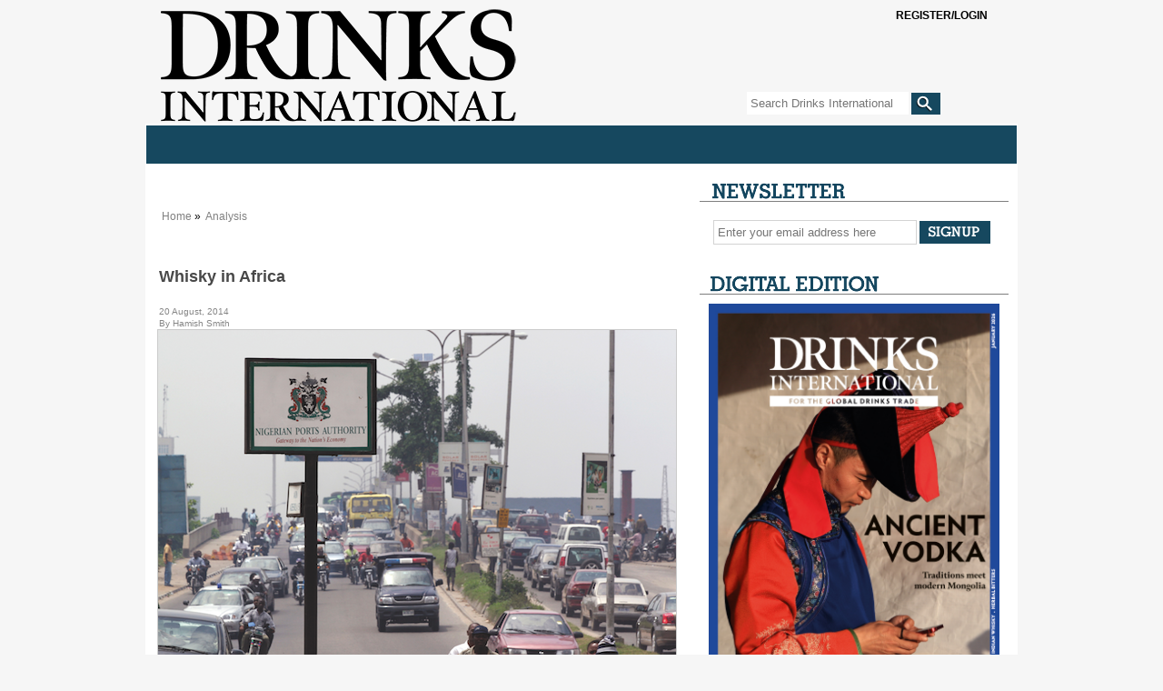

--- FILE ---
content_type: text/html
request_url: https://drinksint.com/news/fullstory.php/aid/4673/Whisky_in_Africa.html?current_page=3
body_size: 10676
content:
<!DOCTYPE html PUBLIC "-//W3C//DTD XHTML 1.0 Transitional//EN" "http://www.w3.org/TR/xhtml1/DTD/xhtml1-transitional.dtd">
<html xmlns="http://www.w3.org/1999/xhtml">
<head>
<!-- google_ad_section_start(weight=ignore) -->
<meta name="msvalidate.01" content="D31F883256B54F67C2D5FCE8048DD484" />
<title>Whisky in Africa - Drinks International - The global choice for drinks buyers</title>
<meta http-equiv="Content-Type" content="text/html; charset=Windows-1252" />

<meta name="keywords" content="whisky sales in africa, african whisky, scotch sales africa"/>
<meta name="description" property="og:description" content="Nigeria to the west is the continent&rsquo;s second largest whisky market and stood at 0.6m cases in 2013, growing at 40%. Kenya, to the east, saw..."/>
<meta property="og:url" content="https://drinksint.com/news/fullstory.php/aid/4673/Whisky_in_Africa.html"/>
<meta name="twitter:title" property="og:title" content="Whisky in Africa - Drinks International - The global choice for drinks buyers"/>
<link rel="canonical" href="https://drinksint.com/news/fullstory.php/aid/4673/Whisky_in_Africa.html"/>
<meta property="og:image" content="https://drinksint.com/images//4673.photo.2.png"/>
<meta property="og:image" content="https://drinksint.com/images/4673.photo.4.png"/>

<link rel="shortcut icon" href="/favicon3.ico" />
<link rel="apple-touch-icon" href="/images/applefav.png"/>
<link rel="stylesheet" href="/style.php/layout.css"/>
<link rel="stylesheet" href="/style.php/elements.css"/>
<link href="/style.php/slideshow.css" rel="stylesheet" type="text/css" />
<link rel="stylesheet" type="text/css" href="/style.php/superfish.css" media="screen">
<script type="text/javascript" src="/js/jquery.js"></script>
<script type="text/javascript" src="/js/hoverIntent.js"></script>
<script type="text/javascript" src="/js/superfish.js"></script>
<script type="text/javascript" src="/js/drinksint.js"></script>
<script src="/js/jquery.cycle.all.min.js" type="text/javascript"></script>
<script language="javascript1.2" src="/news/navbar.js"></script>
<script src="/bookmarks.js" type="text/javascript"></script>

<!--[if lte IE 7]>
<link rel="stylesheet" type="text/css" href="/style.php/ie7.css" media="screen">
<![endif]-->


<script type="text/javascript">
function OLC(link) {
  ga('send', 'event', {
    eventCategory: 'Outbound Link',
    eventAction: 'click',
    eventLabel: link.href,
    transport: 'beacon'});}
</script>

<script type='text/javascript' src='https://platform-api.sharethis.com/js/sharethis.js#property=6429366d3cccc300126c80b4&product=sop' async='async'></script>
<script language="JavaScript" type="text/javascript" src="//agile.pressflex.net/adx.js"></script>
<script language="JavaScript" type="text/javascript">
<!--
function PHPADS_showZone(zone) {
   var m3_u = (location.protocol=='https:'?'https://agile.pressflex.net/adjs.php':'http://agile.pressflex.net/adjs.php');
   var m3_r = Math.floor(Math.random()*99999999999);
   if (!document.MAX_used) document.MAX_used = ',';
   document.write ("<scr"+"ipt type='text/javascript' src='"+m3_u);
   document.write ("?zoneid=" + zone + "&amp;block=1");
   document.write ('&amp;cb=' + m3_r);
   if (document.MAX_used != ',') document.write ("&amp;exclude=" + document.MAX_used);
   document.write ("&amp;loc=" + escape(window.location));
   if (document.referrer) document.write ("&amp;referer=" + escape(document.referrer));
   if (document.context) document.write ("&context=" + escape(document.context));
   if (document.mmm_fo) document.write ("&amp;mmm_fo=1");
   document.write ("'><\/scr"+"ipt>");
}
//-->
</script>
<!-- Google GA4 tag (gtag.js) -->
<script async src="https://www.googletagmanager.com/gtag/js?id=G-X5VSJ6P1D8"></script>
<script>
  window.dataLayer = window.dataLayer || [];
  function gtag(){dataLayer.push(arguments);}
  gtag('js', new Date());

  gtag('config', 'G-X5VSJ6P1D8');
</script>


<!-- Google Universal Analytics -->
<script>
(function(i,s,o,g,r,a,m){i['GoogleAnalyticsObject']=r;i[r]=i[r]||function(){
(i[r].q=i[r].q||[]).push(arguments)},i[r].l=1*new Date();a=s.createElement(o),
m=s.getElementsByTagName(o)[0];a.async=1;a.src=g;m.parentNode.insertBefore(a,m)
})(window,document,'script','https://www.google-analytics.com/analytics.js','ga');

ga('create', 'UA-11678888-1', { cookieDomain: 'drinksint.com'});
ga('send', 'pageview');


</script>
<!-- End Google Analytics -->

</head>
<body>

<div id="outerContainer">
  <div id="innerContainer">
    <div id="header">
      <h1><a title="Home" href="/"></a></h1>
       <script type="text/javascript">
<!--
SearchSubmitClicked = false;
function clearSubmitClicked() { SearchSubmitClicked = false; }
function ckSearchDblSubmit() {
if (SearchSubmitClicked) { return false; }
SearchSubmitClicked =  true;
return true;
}
// -->
</script>
<div class="siteSearch">
<form onsubmit="return ckSearchDblSubmit();" action="/news/search.php" method="get" name="searchbox" id="searchbox_form">

<fieldset>
<input class="searchTextField" id="email" type="text" name="_FB[q]" placeholder="Search Drinks International" onchange="clearSubmitClicked()" />
<input type="submit" class="searchSubmit" name="SUBMIT[submit2]" value="">
</fieldset>
</form>
</div>

       <a class="SItwitter" href="https://twitter.com/DrinksIntMag" target="_blank" alt="Twitter" title="Twitter"></a>
       <a class="SIfacebook" href="https://www.facebook.com/pages/Drinks-International/249182895099095" target="_blank" alt="Facebook" title="Facebook"></a>   
       <!-- TEMPLATE: LOGIN_BOX.MAIN -->
            <div class="subsciber loggedout">
                <a class="btn" onclick="$(this).parent().toggleClass('opened')">
                   <span class="glyphicon glyphicon-user" aria-hidden="true"></span>
                   <span class="open loggedout">Register/Login</span>
                   <span class="open loggedin loggedinstatus">You are not logged in.</span>
                   <span class="clos">Close [x]</span>
                </a>

                <form action="/user.php" method="post" id="loginbox">
                    <input type="hidden" name="login" value="1"/>
                    
                    <!-- TEMPLATE: LOGIN_BOX.FORM -->
                    <div class="form-group">
                        <label>User name:</label>
                        <input id="username" type="text" name="user" value="" />
                    </div>
                    <div class="form-group">
                         <label>Password:</label>
                         <input id="userpw" type="password" name="pass" value="" />
                    </div>
                    <div class="form-group">
                        <input class="checkbox" type="checkbox" name="rememberme" value="1" /> remember me
                    </div>
<!-- //TEMPLATE: LOGIN_BOX.FORM -->

                    <div class="form-group text-right">
                        <button style="display:block;margin-left:auto;margin-right:auto;" class="btn" type="submit" name="login" value="Log in" id="login_button">Log in</button>
                    </div>
                    <div class="form-group text-center status">
                         You are not logged in.
                    </div>
                    <hr />
                    <div class="form-group">
                        <!-- TEMPLATE: LOGIN_BOX.LINK -->
<a href="/emailsignup/?from_loginbox=1">Forgot Password?</a>
<!-- //TEMPLATE: LOGIN_BOX.LINK -->

                    </div>
<div class="loggedout">
                    <div class="form-group">
                        <a class="pull-right" href="/emailsignup/">To subscribe, click here</a>
                    </div>
</div>
                </form>

            </div>
<!-- //TEMPLATE: LOGIN_BOX.MAIN -->

    </div>
    <div id="mainContent">
      <div id="toolbar">
	<script language="javascript"> initNavbar(); document.write(renderTopNavbar()); </script>
	<noscript><ul style="display: block;" id="mainNavHome" class="sf-menu sf-js-enabled sf-shadow">
<li><a class="sf-with-ul" href="/">Home</a></li>
<li><a class="sf-with-ul" href="/news/categoryfront.php/id/57/News.html">News</a><ul style="display: none; visibility: hidden;">
<li><a href="/news/categoryfront.php/id/205/Spirits_news.html">Spirits news</a></li>
<li><a href="/news/categoryfront.php/id/206/Wine_news.html">Wine news</a></li>
<li><a href="/news/categoryfront.php/id/207/Beer_and_cider_news.html">Beer and cider news</a></li>
<li><a href="/news/categoryfront.php/id/178/Business_news.html">Business news</a></li>
<li><a href="/news/categoryfront.php/id/60/Travel_retail_news.html">Travel retail news</a></li>
<li><a href="/news/categoryfront.php/id/103/Bar_news.html">Bar news</a></li>

</ul>
</li>
<li><a class="sf-with-ul" href="/news/categoryfront.php/id/36/Supplements.html">Supplements</a><ul style="display: none; visibility: hidden;">
<li><a href="https://edition.pagesuite-professional.co.uk/html5/reader/production/default.aspx?pubname=&edid=c08fbdd5-850e-40c9-b068-e5f66629a1c3">2026 The Brands Report</a></li>
<li><a href="https://edition.pagesuite.com/html5/reader/production/default.aspx?pubname=&edid=9df1fe89-2ccc-41a0-8217-c7a3221f5972">2025 The Rum Supplement</a></li>
<li><a href="https://edition.pagesuite.com/html5/reader/production/default.aspx?pubname=&edid=42ea0b40-bec2-4236-8049-ac722ccf1b1b">2025 The Global Bar Edition featuring The World's 50 Best Bars</a></li>
<li><a href="https://edition.pagesuite.com/html5/reader/production/default.aspx?pubname=&edid=1b3c02d8-3f75-4d03-a132-e1aa1ddf5862">2025 International Spirits Challenge Results Guide</a></li>
<li><a href="https://edition.pagesuite.com/html5/reader/production/default.aspx?pubname=&edid=90703082-b516-4c02-9d22-06ebb1cbe62f">2025 The World's Most Admired Whiskies</a></li>
<li><a href="https://edition.pagesuite.com/html5/reader/production/default.aspx?pubname=&edid=eb54b42d-2632-47eb-8cb2-31383ab8ba76">2025 Bar World 100</a></li>
<li><a href="https://edition.pagesuite.com/html5/reader/production/default.aspx?pubname=&edid=5068345b-9d79-448c-953f-9cdd72cd01ad">2025 The Millionaires' Club</a></li>
<li><a href="https://edition.pagesuite.com/html5/reader/production/default.aspx?pubname=&edid=a53ffcdd-fb38-4649-8791-4978420ae641">2025 The Cocktail Report</a></li>
<li><a href="https://edition.pagesuite.com/html5/reader/production/default.aspx?pubname=&edid=2fbee733-35dd-4eee-8c31-81542f19fc1c">2025 The World's Most Admired Wine Brands</a></li>
<li><a href="https://edition.pagesuite.com/html5/reader/production/default.aspx?pubname=&edid=ff737b54-6fab-4319-a861-0e31809cfaf3">2025 The World's Most Admired Champagne Brands</a></li>
<li><a href="https://edition.pagesuite.com/html5/reader/production/default.aspx?pubname=&edid=2e727a07-2c6d-43ac-9e50-9d5632f97fb5">2025 The Brands Report</a></li>
<li><a href="https://edition.pagesuite.com/html5/reader/production/default.aspx?pubname=&edid=f94ad055-e65b-482c-80e1-cdb88bb38cb3">2024 The Rum Supplement</a></li>
<li><a href="https://edition.pagesuite.com/html5/reader/production/default.aspx?pubname=&edid=9135d70a-7533-455a-8114-2ea03cc5227d">2024 The World's Most Admired Whiskies</a></li>
<li><a href="https://edition.pagesuite-professional.co.uk/html5/reader/production/default.aspx?pubname=&edid=82d41f84-dcda-47c2-ad3e-4ea6904ed14e">2024 The Global Bar Edition featuring The World's 50 Best Bars</a></li>
<li><a href="https://edition.pagesuite.com/html5/reader/production/default.aspx?pubname=&edid=86719a87-8796-4329-8967-9aaeaa76e00f">2024 International Spirits Challenge Results Guide</a></li>
<li><a href="https://edition.pagesuite.com/html5/reader/production/default.aspx?pubname=&edid=734fac23-55d9-40ac-9a7c-53d4af10b02c">2024 Bar World 100</a></li>
<li><a href="https://edition.pagesuite.com/html5/reader/production/default.aspx?pubname=&edid=ca505e85-5c9f-48c1-85cd-a4dd193a2775">2024 The Millionaires' Club</a></li>
<li><a href="https://edition.pagesuite.com/html5/reader/production/default.aspx?pubname=&edid=d673db68-666f-4871-95c0-ee7ea08423b1">2024 The Cocktail Report</a></li>
<li><a href="https://edition.pagesuite.com/html5/reader/production/default.aspx?pubname=&edid=9955ecc0-d18b-4e8b-9a75-b45720554382">2024 The World's Most Admired Wine Brands</a></li>
<li><a href="https://edition.pagesuite.com/html5/reader/production/default.aspx?pubname=&edid=8bf3efc8-141d-4dc0-bcee-2a94d254651e">2024 The World's Most Admired Champagne Brands</a></li>
<li><a href="https://edition.pagesuite.com/html5/reader/production/default.aspx?pubname=&edid=56edebc1-6f81-4d3a-a70c-eb1335fb0247">2024 The Brands Report</a></li>
<li><a href="https://edition.pagesuite.com/html5/reader/production/default.aspx?pubname=&edid=e8b9e032-fe93-4b4a-877b-131cd6bd2235">2023 The Rum Supplement</a></li>
<li><a href="https://edition.pagesuite.com/html5/reader/production/default.aspx?pubname=&edid=702ab687-e503-4109-abe7-b006d5b8f2b6">2023 The World's Most Admired Whiskies</a></li>
<li><a href="https://edition.pagesuite-professional.co.uk/html5/reader/production/default.aspx?pubname=&edid=0c48a243-dd2a-41b7-bb08-21cf2e807d8f">2023 The Global Bar Edition featuring The World's 50 Best Bars</a></li>
<li><a href="https://edition.pagesuite.com/html5/reader/production/default.aspx?pubname=&edid=4eee2b58-b5f6-4b9f-9863-76b299fac00b">2023 International Spirits Challenge Results Guide</a></li>
<li><a href="https://edition.pagesuite.com/html5/reader/production/default.aspx?pubname=&edid=ac8614f5-54fa-4d69-8c0e-af957a17c070">2023 Bar World 100</a></li>
<li><a href="https://edition.pagesuite-professional.co.uk/html5/reader/production/default.aspx?pubname=&edid=b85a162c-7e23-4f9b-88c9-b5b3061ef6d7">2023 Millionaires' Club</a></li>
<li><a href="https://edition.pagesuite-professional.co.uk/html5/reader/production/default.aspx?pubname=&edid=b49754fe-9ca1-465a-912a-7f96db49245f">2023 The Cocktail Report</a></li>
<li><a href="https://edition.pagesuite-professional.co.uk/html5/reader/production/default.aspx?pubname=&edid=2cb7aa17-aa52-44df-b904-b64e9764baf6">2023 The World's Most Admired Wine Brands</a></li>
<li><a href="https://edition.pagesuite-professional.co.uk/html5/reader/production/default.aspx?pubname=&edid=3a1c3541-718e-4e88-ba29-cf8eb0bf6ca8">2023 The World's Most Admired Champagne Brands</a></li>
<li><a href="https://edition.pagesuite-professional.co.uk/html5/reader/production/default.aspx?pubname=&edid=2631aaa5-c596-4cba-ba37-9ec9417079bd">2023 The Brands Report</a></li>
<li><a href="https://edition.pagesuite-professional.co.uk/html5/reader/production/default.aspx?pubname=&edid=6196c241-4a9e-478a-b16b-b7e743c1431b">2022 The Rum Supplement</a></li>
<li><a href="https://edition.pagesuite-professional.co.uk/html5/reader/production/default.aspx?pubname=&edid=26e202e9-8336-4812-92af-664be8d453ff">2022 The World's Most Admired Whiskies</a></li>
<li><a href="https://edition.pagesuite.com/html5/reader/production/default.aspx?pubname=&edid=b4109b5a-bb5f-47c5-aac5-182d45fba83b">2022 The Global Bar Edition featuring The World's 50 Best Bars</a></li>
<li><a href="https://edition.pagesuite.com/html5/reader/production/default.aspx?pubname=&edid=6ef026a9-e1a1-4efa-941e-69ea0d1583a6">2022 International Spirits Challenge Results Guide</a></li>
<li><a href="https://edition.pagesuite.com/html5/reader/production/default.aspx?pubname=&edid=4aff7d15-c96c-48ce-bad7-4be700cfe7c9">2022 Bar World 100</a></li>
<li><a href="https://edition.pagesuite.com/html5/reader/production/default.aspx?pubname=&edid=8d8ff72b-8c1e-4bdc-af23-ce3c8f32f84c">2022 Millionaires' Club</a></li>
<li><a href="https://edition.pagesuite.com/html5/reader/production/default.aspx?pubname=&edid=b35db17e-11aa-498e-aa83-b53ca3a006c6">2022 The World's Most Admired Wine Brands</a></li>
<li><a href="https://edition.pagesuite.com/html5/reader/production/default.aspx?pubname=&edid=d3588570-d5a8-4680-83e6-af241b4deaae">2022 The World's Most Admired Champagne Brands</a></li>
<li><a href="https://edition.pagesuite.com/html5/reader/production/default.aspx?pubname=&edid=ff604644-e66a-44c8-8925-df7c0b9f1b05">2022 Annual Brands Report</a></li>
<li><a href="https://edition.pagesuite-professional.co.uk/html5/reader/production/default.aspx?pubname=&edid=1cf8c977-3343-4674-9962-eded5f50d03c">2021 The Global Bar Edition featuring The World's 50 Best Bars</a></li>
<li><a href="https://edition.pagesuite.com/html5/reader/production/default.aspx?pubname=&edid=ac56a5d0-2358-42c9-991b-80e689538c7e">2021 Rum Supplement</a></li>
<li><a href="https://edition.pagesuite-professional.co.uk/html5/reader/production/default.aspx?pubname=&edid=961333e4-5899-47fe-a616-c19e12bf7da8">2021 World's Most Admired Whiskies</a></li>
<li><a href="https://edition.pagesuite-professional.co.uk/html5/reader/production/default.aspx?pubname=&edid=9f6c20a0-915f-4b0e-97e9-5670d0ea2d35">2021 Bar World 100</a></li>
<li><a href="https://edition.pagesuite-professional.co.uk/html5/reader/production/default.aspx?pubname=&edid=b634ca6e-9fab-46de-9907-3f9cc80a323f">2021 International Spirits Challenge</a></li>
<li><a href="https://edition.pagesuite.com/html5/reader/production/default.aspx?pubname=&edid=99b53229-8276-4b6e-a2db-f3608b972a25">2021 The Millionaires' Club</a></li>
<li><a href="https://edition.pagesuite.com/html5/reader/production/default.aspx?pubname=&edid=02f249b3-570f-46e1-9776-7fddb7dab406">2021 The World's Most Admired Wine Brands</a></li>
<li><a href="https://edition.pagesuite-professional.co.uk/html5/reader/production/default.aspx?pubname=&edid=0179244d-f778-4e86-820e-6240b924d249">2021 The World's Most Admired Champagne Brands</a></li>
<li><a href="https://edition.pagesuite-professional.co.uk/html5/reader/production/default.aspx?pubname=&edid=2056dc6a-ad46-4d3d-aff8-f0dd8c63f5ac">2021 Annual Brands Report</a></li>
<li><a href="https://edition.pagesuite-professional.co.uk/html5/reader/production/default.aspx?pubname=&edid=676f938d-edd4-45e9-96fc-6607abe39fa7">2020 Rum Supplement</a></li>
<li><a href="https://edition.pagesuite.com/html5/reader/production/default.aspx?pubname=&edid=d0e0f518-e4f7-4771-b468-b09db9d9ad94">2020 The Global Bar Edition featuring The World's 50 Best Bars </a></li>
<li><a href="https://edition.pagesuite.com/html5/reader/production/default.aspx?pubname=&edid=c6b934c8-d083-4872-8d41-a9f0c427a012">2020 International Spirits Challenge</a></li>
<li><a href="https://edition.pagesuite-professional.co.uk/html5/reader/production/default.aspx?pubname=&edid=6fbe3ec6-0733-4761-8525-943e25b364b3">2020 Bar World 100</a></li>
<li><a href="https://edition.pagesuite-professional.co.uk/html5/reader/production/default.aspx?pubname=&edid=81e89022-b46c-4ec3-8601-bd9866938ed7">2020 The Millionaires' Club</a></li>
<li><a href="https://edition.pagesuite-professional.co.uk/html5/reader/production/default.aspx?pubname=&edid=bae58208-2a56-41e8-8233-3d08b6cedea5">2020 The World's Most Admired Wine Brands</a></li>
<li><a href="http://edition.pagesuite.com/html5/reader/production/default.aspx?pubname=&edid=69cca9a0-40f7-41ea-b4e8-816cd67400a5">2020 The World's Most Admired Champagne Brands</a></li>
<li><a href="http://edition.pagesuite.com/html5/reader/production/default.aspx?pubname=&edid=929b08c3-9ea0-41d6-896d-25f15ec9d463">2020 Annual Brands Report</a></li>

</ul>
</li>
<li><a class="sf-with-ul" href="/news/categoryfront.php/id/195/Analysis.html">Analysis</a></li>
<li><a class="sf-with-ul" href="/news/categoryfront.php/id/180/DI_events.html">DI events</a><ul style="display: none; visibility: hidden;">
<li><a href="https://internationalspiritschallenge.com/internationalspiritschallenge2026/en/page/home">International Spirits Challenge</a></li>

</ul>
</li>
<li><a class="sf-with-ul" href="/news/categoryfront.php/id/179/Comment.html">Comment</a></li>
<li><a class="sf-with-ul" href="javascript:void(0);">Archive</a><ul style="display: none; visibility: hidden;">
<li><a href="/news/archive_browser.php/issue/1766034000.html">Last month</a></li>
<li><a href="/news/archive_browser.php">Browse articles by date</a></li>

</ul>
</li>
<li><a class="sf-with-ul" href="/news/categoryfront.php/id/306/Sponsored_Content.html">Sponsored Content</a></li>


<li><a class="sf-with-ul" href="https://agilemedia.escosubs.co.uk/brands/drinks-international/subscribe-to-drinks-international.htm" target="_blank"">Subscribe</a></li>
<li><a class="sf-with-ul" href="/news/categoryfront.php/id/188/About_DI.html">About DI</a><ul style="display: none; visibility: hidden;">
<li><a href="/info/about_us.php">About us</a></li>
<li><a href="/info/contact_us.php">Contact us</a></li>
<li><a href="/news/categoryfront.php/id/137/Media_Pack.html">Media Pack</a></li>
<li><a href="https://drinksint.com/news/fullstory.php/aid/11061/AGILE_MEDIA_LTD_PRIVACY___COOKIE_POLICY.html">Privacy policy</a></li>

</ul>
</li>



</ul>
</noscript>
      </div>
          <div id="mainLeaderboard" style="margin:0 auto;width:728px;height:auto;">
		<script language='JavaScript' type='text/javascript'><!--
		    PHPADS_showZone('1');
		//-->
		</script>
	</div>
      
      <!-- Toolbar -->
      
     
      <div id="leftContent">
       <div class="adContainer">
        <div id="adzoneLeaderboard">
		<script language='JavaScript' type='text/javascript'><!--
		    PHPADS_showZone('33');
		//-->
		</script>
	</div>
      </div>
      
      
	
	<ul class="breadcrumbs"><div id="breadcrumb">
<ul>
<li style="line-height: 16px;">
<a href="/">Home</a>&nbsp;&raquo;&nbsp;
<a href="/news/categoryfront.php/id/195/Analysis.html" class="selected">Analysis</a>
</li>
</ul>
</div>
</ul><div style="clear:both;"></div>
	
	
        
	
	<!-- PFPS_APBM:0 --><div class="articleTools for_simple_article">
<!-- ShareThis BEGIN --><div class="sharethis-inline-share-buttons addthis_toolbox addthis_default_style"></div><!-- ShareThis END -->
</div>
<div class="box article center">


<div class="headlineWrapper">
<h1 class="headline">Whisky in Africa</h1>
<div style="clear:both; height: 1px;"></div></div>


<div class="publication_date"><span class="paramv">20 August, 2014</span></div>
           
<div class="byline_for_simple_article">
<div class="article_author"><span class="paramn">By</span> <span class="paramv">Hamish Smith</span></div>

</div>




<div class="photo first">
<table><tr>
<td><img src="//cdn709.pressflex.net/images//4673.photo.2.png?m=1408540247" width="570" height="382" alt="" />
</td>
</tr>

</table>
</div>

<div class="summary">

</div>
<div class="content">

<p class="p3">Nigeria to the west is the continent&rsquo;s second largest whisky market and stood at 0.6m cases in 2013, growing at 40%. Kenya, to the east, saw sales of 0.2m cases, growing at 62%, making it the fourth likely destination for whisky last year, behind Egypt, the sales of which are influenced by tourism. These figures don&rsquo;t quite tell the whole story as the informal market, which is not trackable, is somewhat significant in Africa. Opportunity and demand is certainly greater than the figures would have us believe.&nbsp;</p>
<p class="p4"></p>
<p class="p5"><span class="s6" style="color: #99cc00;"><strong>South Africa&nbsp;</strong></span></p>
<p class="p2">South Africa is Africa&rsquo;s largest whisky market by a factor of 10 and, according to the Scotch Whisky Association&rsquo;s Rosemary Gallagher, it has long been the scotch industry&rsquo;s star market. &ldquo;Last year it was the sixth largest [global] market by value with exports reaching &pound;163 million, up 1% on the previous year,&rdquo; she says.&nbsp;</p>
<p class="p3">All the economic excitement clings to Nigeria, but according to Distell&rsquo;s Caroline Snyman, head of luxury brands at Distell, South Africa still holds great appeal. &ldquo;While Angola, Namibia and Nigeria are the fastest-growing countries in Africa in terms of wealth per capita, according to a recent report by New World Wealth South Africans are ranked as the wealthiest individuals on the continent. The major global scotch whisky brands are present but so are many domestic brands eager to capitalise on the growing consumer disposable income.&rdquo;</p>
<p class="p3">According to Marco Di Ciacca, senior brand manager for Burn Stewart, now part of Distell, the challenge for whisky brands is to convert black consumer groups from the traditional brandy to the more aspirational scotch brands. &ldquo;Twenty years ago we would have targeted white male consumers but now it is just male consumers,&rdquo; he says. &ldquo;South Africa is the one market that is mature and immature at the same time.&rdquo;</p>
<p class="p3">Diageo has successfully blurred the race-category lines with Johnnie Walker. The group has a joint venture with Brandhouse in South Africa, which also offer beers from Heineken and Namibia Breweries.&nbsp;</p>
<p class="p3">According to a presentation in Diageo&rsquo;s recent Africa Conference, beer enabled the group &ldquo;to accelerate&rdquo; its &ldquo;sales force rollout into the main market landscape&rdquo; which &ldquo;benefited spirits&rdquo;.&nbsp;</p>


<p class="p3">The company&rsquo;s spirits performance has seen an 11% CAGR over 2005-2013 and it is the number one whisky supplier in the market. Here Johnnie Walker Red is the main player and has seen 60% growth over the past three years thanks to the country&rsquo;s &ldquo;emerging middle class&rdquo; and the brand&rsquo;s &ldquo;achieving scale in the attractive trade-up segments&rdquo;.&nbsp;</p>
<p class="p3">Though a hub of the south, &ldquo;South Africa is no longer the single point of entry into the rest of Africa,&rdquo; says Distell&rsquo;s Snyman. &ldquo;Many of the multinational producers are engaging with targeted African nations directly, given the ongoing improvement in infrastructure in many of these countries which is facilitating the transportation of goods.&nbsp;</p>
<p class="p3">&ldquo;These producers are also working closely with some of the major retail groups, which have established themselves in these markets and which are themselves investing in infrastructure to bring their goods to consumers.&rdquo;</p>
<p class="p4"></p>
<p class="p5"><span class="s6" style="color: #99cc00;"><strong>Nigeria and West Africa</strong></span></p>
<p class="p2">The case for Nigeria&rsquo;s emergence as Africa&rsquo;s powerhouse of consumerism is compelling, despite a backdrop of deep religious fault lines and current terrorist factions. By 2050 it is forecast to be the third most populated country in the world, overtaking the US, according to the UN.&nbsp;</p>
<p></p>


<ul class="pagination">
<li><a href="http://drinksint.com/news/fullstory.php/aid/4673/Whisky_in_Africa.html?current_page=2">Prev</a></li>
<li><a href="http://drinksint.com/news/fullstory.php/aid/4673/Whisky_in_Africa.html?current_page=1">1</a></li>
<li><a href="http://drinksint.com/news/fullstory.php/aid/4673/Whisky_in_Africa.html?current_page=2">2</a></li>
<li class="active"><a href="http://drinksint.com/news/fullstory.php/aid/4673/Whisky_in_Africa.html?current_page=3">3</a></li>
<li><a href="http://drinksint.com/news/fullstory.php/aid/4673/Whisky_in_Africa.html?current_page=4">4</a></li>
<li><a href="http://drinksint.com/news/fullstory.php/aid/4673/Whisky_in_Africa.html?current_page=5">5</a></li>

<li><a href="http://drinksint.com/news/fullstory.php/aid/4673/Whisky_in_Africa.html?current_page=4">Next</a></li> 
</ul>
<div class="printerbutton"><img src="/pixmaps/printer.gif"><a href="/news/printpage.php/aid/4673/Whisky_in_Africa.html" class="button">Printer friendly version</a></div>

<div class="e-mailbutton"><img src="/pixmaps/e-mail.gif"><a href="/news/emailstory.php?aid=4673&referer=/news/fullstory.php/aid/4673" class="button">Email this article to a friend</a></div>







<div class="relatedKeywords"><b>Keywords:</b>&nbsp;<a href="/news/articlebykeyword.php/id/22270/keyword/whisky sales in africa">whisky sales in africa</a>, <a href="/news/articlebykeyword.php/id/22271/keyword/african whisky">african whisky</a>, <a href="/news/articlebykeyword.php/id/22272/keyword/scotch sales africa">scotch sales africa</a></div><br>
<br>

<br clear="all">

<!-- br clear="all" -->
</div>
</div>
<br>

<script>
if(document.location.href.indexOf('/aid/8763/')!=-1 && $('.printerbutton').length>0) $('.summary').first().hide();
</script>

	
	
	
	
	
	
	
	
	
	
	

	
      </div>
      <!--Left-->
      <div id="rightContainer">
        <div class="newsletter sidebarBox">
<div class="newsletterSignup sidebarBox">
<h3 class="newsletterSignupHeadline">E-mail Updates</h3>
<form action="/emailsignup/index.php" method="post" name="email_signup" id="email_signup">

<fieldset>
<input type="hidden" name="_FB[inhtml]" value="1">
<input type="text" class="newsletterTextField" name="_FB[email]" id="newsletter" placeholder="Enter your email address here" onFocus="this.select()">
<input type="submit" class="newsletterSubmit" name="SUBMIT[signup]" value="">
</fieldset>
</form>
</div>
</div>
 

        <div  id="ad-46" class="adContainer300">
		<script language='JavaScript' type='text/javascript'><!--
		    PHPADS_showZone('46');
		//-->
		</script>
	  </div>	
         
        <div class="previousIssues sidebarBox">
  <h3 class="catheadlineHeadline digitalEditionHeader">Digital Edition</h3> 
  <div class="previousIssuesContainer">
    <div style="width:100%;float:left;"><a href="/affiliate.php?id=14"  target="_blank"><img src="/images/affiliates//affiliate.14.jpg?012693dd" border="0" alt="Drinks International digital edition is available ahead of the printed magazine. Don&rsquo;t miss out, make sure you subscribe today to access the digital edition and all archived editions of Drinks International as part of your subscription. " width="650" height="920" /></a></div>
<!--<div style="width:40%;float:left;padding-left:15px;"><a href="/affiliate.php?id=14"  target="_blank"><h3>Drinks International</h3><br> <p>The latest digital edition can be found here.</p><br><p>You will need to log in/register to view it.</p></a></div>-->



    <div class="clear"></div>
  </div>
</div>  
	      

        <div class="previousIssues sidebarBox">
  <h3 class="catheadlineHeadline">Comment</h3>
  <div class="previousIssuesContainer">
    <a href="http://drinksint.com/news/fullstory.php/aid/12121/Is_the_golden_era_of_cocktail_competitions_over_.html" target="_blank"></a>Danil Nevsky and Laura Grassulini
    <div class="authorImage" style="float:right;height:200px;width:160px;background-image:url(/files/Authors/author_thumbnail_Danil_Nevsky_and_Laura_Grassulini.jpg);background-size:cover;background-repeat:no-repeat;background-position:center;margin:4px 4px 4px 10px;"><img style="display:none" src="/files/Authors/author_thumbnail_Danil_Nevsky_and_Laura_Grassulini.jpg" style="border:0;"></div>
  
    <h2 class="headline_for_blog" style="width:140px;"><a class="button" style="float:left;font-size:85%;" href="http://drinksint.com/news/fullstory.php/aid/12121/Is_the_golden_era_of_cocktail_competitions_over_.html">Is the golden era of cocktail competitions over?</a></h2>
  
    <div class="summary" style="padding-top: 22px;text-align:justify;margin: 6px 0 12px;"><p>Danil Nevsky and Laura Grassulini discuss the current landscape of cocktail competitions &#8211; and what comes next</p></div>
    
    <div class="clear"></div>
  </div>
</div>


          <div id="ad-0" class="adContainer300">
        		<script language='JavaScript' type='text/javascript'><!--
        		    PHPADS_showZone('32');
        		//-->
        		</script>
      	  </div>
          <div id="ad-1" class="adContainer300">
        		<script language='JavaScript' type='text/javascript'><!--
        		    PHPADS_showZone('2');
        		//-->
        		</script>
      	  </div>
          <div  id="ad-2" class="adContainer300">
        		<script language='JavaScript' type='text/javascript'><!--
        		    PHPADS_showZone('3');
        		//-->
        		</script>
      	  </div>
          <!-- div class="sidebarBox" id="iscBox">
            <h3 class="iscHeadline">Best Bars</h3>
            <div class="iscContainer"><a target="_blank" href="http://www.internationalspiritschallenge.com/"><img src="/images/isc-button.gif" border="0"/></a></div>
      	  </div -->
    
    
    <div class="sidebarBox" id="mostReadWidget">
	  <script>
 function ini(maxcv){
   for(cv=1;cv<=maxcv;cv++){
     document.getElementById(cv).style.display='none';
   }   
   if(maxcv >0){
     document.getElementById('7days').className='';
   }
   if(maxcv >1){
     document.getElementById('14days').className='';
   }
   if(maxcv >2){
     document.getElementById('1month').className='';
   }
   if(maxcv >3){
     document.getElementById('3months').className='';
   }
 }
</script>
<div class="sidebarBox" id="mostReadWidget">
<div class="mostReadWidgetHeader">Most read articles</div>
<ul id="mostReadWidget_menu">
<li id="7days" class="tabActive"><a href="javascript:void(0);" Onclick="ini(3); document.getElementById('1').style.display='block'; document.getElementById('7days').className='tabActive';">7 days</a></li>
<li id="14days"><a href="javascript:void(0);" Onclick="ini(3); document.getElementById('2').style.display='block'; document.getElementById('14days').className='tabActive';">14 days</a></li>
<li id="1month"><a href="javascript:void(0);" Onclick="ini(3); document.getElementById('3').style.display='block'; document.getElementById('1month').className='tabActive';">1 month</a></li>
<!--<li id="3months"><a href="javascript:void(0);" Onclick="ini(3); document.getElementById('4').style.display='block'; document.getElementById('3months').className='tabActive';">3 months</a></li>-->
</ul>


<div><ol id="1" style="display:block;" class="mostReadWidget_articles sidebarBox">

<li><a href="/news/fullstory.php/aid/12124/Brands_Report_2026:_Scotch.html">Brands Report 2026: Scotch</a></li><li><a href="/news/fullstory.php/aid/12027/The_bestselling_classic_cocktails_at_the_world_s_best_bars_2025.html">The bestselling classic cocktails at the...</a></li><li><a href="/news/fullstory.php/aid/12123/Brands_Report_2026:_Gin.html">Brands Report 2026: Gin</a></li><li><a href="/news/fullstory.php/aid/12146/Brands_Report_2026:_Cognac.html">Brands Report 2026: Cognac</a></li><li><a href="/news/fullstory.php/aid/12117/Brands_Report_2026_launches.html">Brands Report 2026 launches</a></li><li><a href="/news/fullstory.php/aid/12130/Brands_Report_2026:_Tequila.html">Brands Report 2026: Tequila</a></li><li><a href="/news/fullstory.php/aid/12139/Brands_Report_2026:_World_whiskies.html">Brands Report 2026: World whiskies</a></li><li><a href="/news/fullstory.php/aid/12122/Brands_Report_2026:_Bartenders_92_Choice.html">Brands Report 2026: Bartenders&rsquo; Choice</a></li><li><a href="/news/fullstory.php/aid/12137/Global_prospects_for_Irish_whiskey.html">Global prospects for Irish whiskey</a></li><li><a href="/news/fullstory.php/aid/12138/Brands_Report_2026:_Rum.html">Brands Report 2026: Rum</a></li><div style="clear:both;"></div></ol></div><div style="clear:both;"></div>
<div><ol id="2" style="display:none;" class="mostReadWidget_articles sidebarBox">

<li><a href="/news/fullstory.php/aid/12124/Brands_Report_2026:_Scotch.html">Brands Report 2026: Scotch</a></li><li><a href="/news/fullstory.php/aid/12027/The_bestselling_classic_cocktails_at_the_world_s_best_bars_2025.html">The bestselling classic cocktails at the...</a></li><li><a href="/news/fullstory.php/aid/12117/Brands_Report_2026_launches.html">Brands Report 2026 launches</a></li><li><a href="/news/fullstory.php/aid/12123/Brands_Report_2026:_Gin.html">Brands Report 2026: Gin</a></li><li><a href="/news/fullstory.php/aid/12130/Brands_Report_2026:_Tequila.html">Brands Report 2026: Tequila</a></li><li><a href="/news/fullstory.php/aid/12122/Brands_Report_2026:_Bartenders_92_Choice.html">Brands Report 2026: Bartenders&rsquo; Choice</a></li><li><a href="/news/fullstory.php/aid/12138/Brands_Report_2026:_Rum.html">Brands Report 2026: Rum</a></li><li><a href="/news/fullstory.php/aid/12137/Global_prospects_for_Irish_whiskey.html">Global prospects for Irish whiskey</a></li><li><a href="/news/fullstory.php/aid/11537/Brands_Report_2025_launches.html">Brands Report 2025 launches</a></li><li><a href="/news/fullstory.php/aid/12146/Brands_Report_2026:_Cognac.html">Brands Report 2026: Cognac</a></li><div style="clear:both;"></div></ol></div><div style="clear:both;"></div>
<div><ol id="3" style="display:none;" class="mostReadWidget_articles sidebarBox">

<li><a href="/news/fullstory.php/aid/12124/Brands_Report_2026:_Scotch.html">Brands Report 2026: Scotch</a></li><li><a href="/news/fullstory.php/aid/12027/The_bestselling_classic_cocktails_at_the_world_s_best_bars_2025.html">The bestselling classic cocktails at the...</a></li><li><a href="/news/fullstory.php/aid/12117/Brands_Report_2026_launches.html">Brands Report 2026 launches</a></li><li><a href="/news/fullstory.php/aid/12123/Brands_Report_2026:_Gin.html">Brands Report 2026: Gin</a></li><li><a href="/news/fullstory.php/aid/12122/Brands_Report_2026:_Bartenders_92_Choice.html">Brands Report 2026: Bartenders&rsquo; Choice</a></li><li><a href="/news/fullstory.php/aid/12118/Brands_Report_2026:_How_we_did_it.html">Brands Report 2026: How we did it</a></li><li><a href="/news/fullstory.php/aid/11537/Brands_Report_2025_launches.html">Brands Report 2025 launches</a></li><li><a href="/news/fullstory.php/aid/11170/The_bestselling_classic_cocktails_at_the_world_s_best_bars_2024.html">The bestselling classic cocktails at the...</a></li><li><a href="/news/fullstory.php/aid/12130/Brands_Report_2026:_Tequila.html">Brands Report 2026: Tequila</a></li><li><a href="/news/fullstory.php/aid/8763/Drinks_International_Digital_Edition.html">Drinks International Digital Edition</a></li><div style="clear:both;"></div></ol></div><div style="clear:both;"></div>
</div>

	  </div>
	    <div  id="ad-3" class="adContainer300">
		<script language='JavaScript' type='text/javascript'><!--
		    PHPADS_showZone('4');
		//-->
		</script>
	  </div>	
    
     <div  id="ad-4" class="adContainer300" style="padding: 15px 20px;">
		<script language='JavaScript' type='text/javascript'><!--
		    PHPADS_showZone('43');
		//-->
		</script>
	  </div>
    
    <div  id="ad-5" class="adContainer300" style="padding: 15px 20px;">
		<script language='JavaScript' type='text/javascript'><!--
		    PHPADS_showZone('47');
		//-->
		</script>
	  </div>
    	
      <!-- div class="sidebarBox" id="bestBarsBox">
    <h3 class="bestBarsHeadline">Best Bars</h3>
     <div class="bestBarsContainer"><a href="http://www.worlds50bestbars.com"><img style="border:2px solid #ee3a39;" src="/images/best-bars-2013-banner.jpg" border="0"/></a></div>  
    </div -->
    
	  
	  <div class="adcontainer160">
		<script language='JavaScript' type='text/javascript'><!--
		    PHPADS_showZone('5');
		//-->
		</script>
	  </div>

	  
      </div>
      <!--right end-->
      <div id="bottomContainer">
        <div class="divBottom" style="margin-left:5px;">
          <h3 class="footerEvents" style="margin-bottom:10px;">Instagram</h3>
          
          <div class="digestifContainer" style="height:260px;">

            <script src="https://apps.elfsight.com/p/platform.js" defer></script>
            <div class="elfsight-app-a40dc6d7-8fe7-4446-b78f-926c9b20adee"></div>

          </div>
        </div>
        <div class="divBottom middle">
          <h3 class="facebookHeadline">Facebook</h3>
          <div class="facebookContainer">
            <iframe src="https://www.facebook.com/plugins/page.php?href=https%3A%2F%2Fwww.facebook.com%2FDrinksintmag%2F&tabs=timeline&width=300&height=260&small_header=true&adapt_container_width=true&hide_cover=true&show_facepile=true&appId=496707387959136" width="300" height="260" style="border:none;overflow:hidden" scrolling="no" frameborder="0" allowfullscreen="true" allow="autoplay; clipboard-write; encrypted-media; picture-in-picture; web-share"></iframe>
          </div>
        </div>
     
      <div id="bottomMenu"><a href="/info/about_us.php">About Us</a> | <a href="/info/contact_us.php">Contact</a></div>
      
    </div>    <!--bottomcontainer end--> 
    
    <div id="footer"><div class="tc"><p>&copy; Agile Media Ltd 2025. All rights reserved.</p></div>
</div>
    </div> 
  </div>
  <!--MainContent--> 
</div>
<!--Inner-->
<!--Outer-->
<img src="/pixmaps/count.gif?1769144156" height="1" width="1" alt="" />

<!-- google_ad_section_end -->  
<script language='JavaScript' type='text/javascript'><!--
 PHPADS_showZone('77');
//-->
</script>
</body></html>
